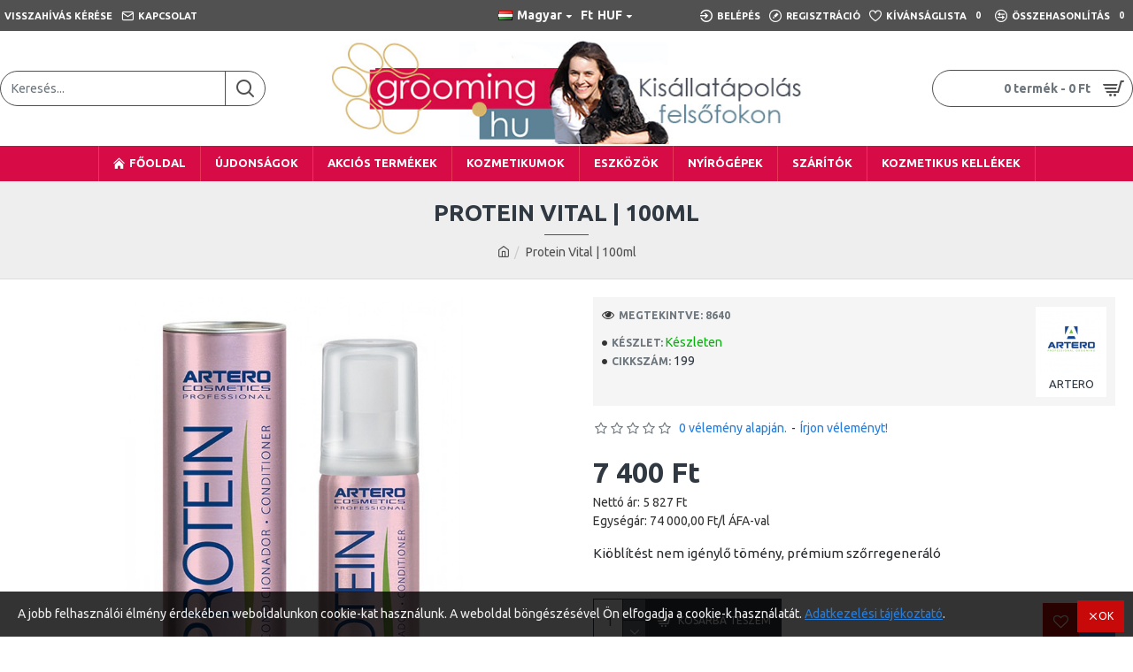

--- FILE ---
content_type: text/html; charset=utf-8
request_url: https://www.google.com/recaptcha/api2/anchor?ar=1&k=6LcPiNQUAAAAABV3B1p9KsPtvsK08ZZdvYGiFws4&co=aHR0cHM6Ly9rdXR5YWtvem1ldGlrYWkuaHU6NDQz&hl=en&v=cLm1zuaUXPLFw7nzKiQTH1dX&size=normal&anchor-ms=20000&execute-ms=15000&cb=3ukan78vs56c
body_size: 45562
content:
<!DOCTYPE HTML><html dir="ltr" lang="en"><head><meta http-equiv="Content-Type" content="text/html; charset=UTF-8">
<meta http-equiv="X-UA-Compatible" content="IE=edge">
<title>reCAPTCHA</title>
<style type="text/css">
/* cyrillic-ext */
@font-face {
  font-family: 'Roboto';
  font-style: normal;
  font-weight: 400;
  src: url(//fonts.gstatic.com/s/roboto/v18/KFOmCnqEu92Fr1Mu72xKKTU1Kvnz.woff2) format('woff2');
  unicode-range: U+0460-052F, U+1C80-1C8A, U+20B4, U+2DE0-2DFF, U+A640-A69F, U+FE2E-FE2F;
}
/* cyrillic */
@font-face {
  font-family: 'Roboto';
  font-style: normal;
  font-weight: 400;
  src: url(//fonts.gstatic.com/s/roboto/v18/KFOmCnqEu92Fr1Mu5mxKKTU1Kvnz.woff2) format('woff2');
  unicode-range: U+0301, U+0400-045F, U+0490-0491, U+04B0-04B1, U+2116;
}
/* greek-ext */
@font-face {
  font-family: 'Roboto';
  font-style: normal;
  font-weight: 400;
  src: url(//fonts.gstatic.com/s/roboto/v18/KFOmCnqEu92Fr1Mu7mxKKTU1Kvnz.woff2) format('woff2');
  unicode-range: U+1F00-1FFF;
}
/* greek */
@font-face {
  font-family: 'Roboto';
  font-style: normal;
  font-weight: 400;
  src: url(//fonts.gstatic.com/s/roboto/v18/KFOmCnqEu92Fr1Mu4WxKKTU1Kvnz.woff2) format('woff2');
  unicode-range: U+0370-0377, U+037A-037F, U+0384-038A, U+038C, U+038E-03A1, U+03A3-03FF;
}
/* vietnamese */
@font-face {
  font-family: 'Roboto';
  font-style: normal;
  font-weight: 400;
  src: url(//fonts.gstatic.com/s/roboto/v18/KFOmCnqEu92Fr1Mu7WxKKTU1Kvnz.woff2) format('woff2');
  unicode-range: U+0102-0103, U+0110-0111, U+0128-0129, U+0168-0169, U+01A0-01A1, U+01AF-01B0, U+0300-0301, U+0303-0304, U+0308-0309, U+0323, U+0329, U+1EA0-1EF9, U+20AB;
}
/* latin-ext */
@font-face {
  font-family: 'Roboto';
  font-style: normal;
  font-weight: 400;
  src: url(//fonts.gstatic.com/s/roboto/v18/KFOmCnqEu92Fr1Mu7GxKKTU1Kvnz.woff2) format('woff2');
  unicode-range: U+0100-02BA, U+02BD-02C5, U+02C7-02CC, U+02CE-02D7, U+02DD-02FF, U+0304, U+0308, U+0329, U+1D00-1DBF, U+1E00-1E9F, U+1EF2-1EFF, U+2020, U+20A0-20AB, U+20AD-20C0, U+2113, U+2C60-2C7F, U+A720-A7FF;
}
/* latin */
@font-face {
  font-family: 'Roboto';
  font-style: normal;
  font-weight: 400;
  src: url(//fonts.gstatic.com/s/roboto/v18/KFOmCnqEu92Fr1Mu4mxKKTU1Kg.woff2) format('woff2');
  unicode-range: U+0000-00FF, U+0131, U+0152-0153, U+02BB-02BC, U+02C6, U+02DA, U+02DC, U+0304, U+0308, U+0329, U+2000-206F, U+20AC, U+2122, U+2191, U+2193, U+2212, U+2215, U+FEFF, U+FFFD;
}
/* cyrillic-ext */
@font-face {
  font-family: 'Roboto';
  font-style: normal;
  font-weight: 500;
  src: url(//fonts.gstatic.com/s/roboto/v18/KFOlCnqEu92Fr1MmEU9fCRc4AMP6lbBP.woff2) format('woff2');
  unicode-range: U+0460-052F, U+1C80-1C8A, U+20B4, U+2DE0-2DFF, U+A640-A69F, U+FE2E-FE2F;
}
/* cyrillic */
@font-face {
  font-family: 'Roboto';
  font-style: normal;
  font-weight: 500;
  src: url(//fonts.gstatic.com/s/roboto/v18/KFOlCnqEu92Fr1MmEU9fABc4AMP6lbBP.woff2) format('woff2');
  unicode-range: U+0301, U+0400-045F, U+0490-0491, U+04B0-04B1, U+2116;
}
/* greek-ext */
@font-face {
  font-family: 'Roboto';
  font-style: normal;
  font-weight: 500;
  src: url(//fonts.gstatic.com/s/roboto/v18/KFOlCnqEu92Fr1MmEU9fCBc4AMP6lbBP.woff2) format('woff2');
  unicode-range: U+1F00-1FFF;
}
/* greek */
@font-face {
  font-family: 'Roboto';
  font-style: normal;
  font-weight: 500;
  src: url(//fonts.gstatic.com/s/roboto/v18/KFOlCnqEu92Fr1MmEU9fBxc4AMP6lbBP.woff2) format('woff2');
  unicode-range: U+0370-0377, U+037A-037F, U+0384-038A, U+038C, U+038E-03A1, U+03A3-03FF;
}
/* vietnamese */
@font-face {
  font-family: 'Roboto';
  font-style: normal;
  font-weight: 500;
  src: url(//fonts.gstatic.com/s/roboto/v18/KFOlCnqEu92Fr1MmEU9fCxc4AMP6lbBP.woff2) format('woff2');
  unicode-range: U+0102-0103, U+0110-0111, U+0128-0129, U+0168-0169, U+01A0-01A1, U+01AF-01B0, U+0300-0301, U+0303-0304, U+0308-0309, U+0323, U+0329, U+1EA0-1EF9, U+20AB;
}
/* latin-ext */
@font-face {
  font-family: 'Roboto';
  font-style: normal;
  font-weight: 500;
  src: url(//fonts.gstatic.com/s/roboto/v18/KFOlCnqEu92Fr1MmEU9fChc4AMP6lbBP.woff2) format('woff2');
  unicode-range: U+0100-02BA, U+02BD-02C5, U+02C7-02CC, U+02CE-02D7, U+02DD-02FF, U+0304, U+0308, U+0329, U+1D00-1DBF, U+1E00-1E9F, U+1EF2-1EFF, U+2020, U+20A0-20AB, U+20AD-20C0, U+2113, U+2C60-2C7F, U+A720-A7FF;
}
/* latin */
@font-face {
  font-family: 'Roboto';
  font-style: normal;
  font-weight: 500;
  src: url(//fonts.gstatic.com/s/roboto/v18/KFOlCnqEu92Fr1MmEU9fBBc4AMP6lQ.woff2) format('woff2');
  unicode-range: U+0000-00FF, U+0131, U+0152-0153, U+02BB-02BC, U+02C6, U+02DA, U+02DC, U+0304, U+0308, U+0329, U+2000-206F, U+20AC, U+2122, U+2191, U+2193, U+2212, U+2215, U+FEFF, U+FFFD;
}
/* cyrillic-ext */
@font-face {
  font-family: 'Roboto';
  font-style: normal;
  font-weight: 900;
  src: url(//fonts.gstatic.com/s/roboto/v18/KFOlCnqEu92Fr1MmYUtfCRc4AMP6lbBP.woff2) format('woff2');
  unicode-range: U+0460-052F, U+1C80-1C8A, U+20B4, U+2DE0-2DFF, U+A640-A69F, U+FE2E-FE2F;
}
/* cyrillic */
@font-face {
  font-family: 'Roboto';
  font-style: normal;
  font-weight: 900;
  src: url(//fonts.gstatic.com/s/roboto/v18/KFOlCnqEu92Fr1MmYUtfABc4AMP6lbBP.woff2) format('woff2');
  unicode-range: U+0301, U+0400-045F, U+0490-0491, U+04B0-04B1, U+2116;
}
/* greek-ext */
@font-face {
  font-family: 'Roboto';
  font-style: normal;
  font-weight: 900;
  src: url(//fonts.gstatic.com/s/roboto/v18/KFOlCnqEu92Fr1MmYUtfCBc4AMP6lbBP.woff2) format('woff2');
  unicode-range: U+1F00-1FFF;
}
/* greek */
@font-face {
  font-family: 'Roboto';
  font-style: normal;
  font-weight: 900;
  src: url(//fonts.gstatic.com/s/roboto/v18/KFOlCnqEu92Fr1MmYUtfBxc4AMP6lbBP.woff2) format('woff2');
  unicode-range: U+0370-0377, U+037A-037F, U+0384-038A, U+038C, U+038E-03A1, U+03A3-03FF;
}
/* vietnamese */
@font-face {
  font-family: 'Roboto';
  font-style: normal;
  font-weight: 900;
  src: url(//fonts.gstatic.com/s/roboto/v18/KFOlCnqEu92Fr1MmYUtfCxc4AMP6lbBP.woff2) format('woff2');
  unicode-range: U+0102-0103, U+0110-0111, U+0128-0129, U+0168-0169, U+01A0-01A1, U+01AF-01B0, U+0300-0301, U+0303-0304, U+0308-0309, U+0323, U+0329, U+1EA0-1EF9, U+20AB;
}
/* latin-ext */
@font-face {
  font-family: 'Roboto';
  font-style: normal;
  font-weight: 900;
  src: url(//fonts.gstatic.com/s/roboto/v18/KFOlCnqEu92Fr1MmYUtfChc4AMP6lbBP.woff2) format('woff2');
  unicode-range: U+0100-02BA, U+02BD-02C5, U+02C7-02CC, U+02CE-02D7, U+02DD-02FF, U+0304, U+0308, U+0329, U+1D00-1DBF, U+1E00-1E9F, U+1EF2-1EFF, U+2020, U+20A0-20AB, U+20AD-20C0, U+2113, U+2C60-2C7F, U+A720-A7FF;
}
/* latin */
@font-face {
  font-family: 'Roboto';
  font-style: normal;
  font-weight: 900;
  src: url(//fonts.gstatic.com/s/roboto/v18/KFOlCnqEu92Fr1MmYUtfBBc4AMP6lQ.woff2) format('woff2');
  unicode-range: U+0000-00FF, U+0131, U+0152-0153, U+02BB-02BC, U+02C6, U+02DA, U+02DC, U+0304, U+0308, U+0329, U+2000-206F, U+20AC, U+2122, U+2191, U+2193, U+2212, U+2215, U+FEFF, U+FFFD;
}

</style>
<link rel="stylesheet" type="text/css" href="https://www.gstatic.com/recaptcha/releases/cLm1zuaUXPLFw7nzKiQTH1dX/styles__ltr.css">
<script nonce="v_yy0eWdbyX8HQPZqFnonA" type="text/javascript">window['__recaptcha_api'] = 'https://www.google.com/recaptcha/api2/';</script>
<script type="text/javascript" src="https://www.gstatic.com/recaptcha/releases/cLm1zuaUXPLFw7nzKiQTH1dX/recaptcha__en.js" nonce="v_yy0eWdbyX8HQPZqFnonA">
      
    </script></head>
<body><div id="rc-anchor-alert" class="rc-anchor-alert"></div>
<input type="hidden" id="recaptcha-token" value="[base64]">
<script type="text/javascript" nonce="v_yy0eWdbyX8HQPZqFnonA">
      recaptcha.anchor.Main.init("[\x22ainput\x22,[\x22bgdata\x22,\x22\x22,\[base64]/[base64]/UC5qKyJ+IjoiRToiKStELm1lc3NhZ2UrIjoiK0Quc3RhY2spLnNsaWNlKDAsMjA0OCl9LGx0PWZ1bmN0aW9uKEQsUCl7UC5GLmxlbmd0aD4xMDQ/[base64]/dltQKytdPUY6KEY8MjA0OD92W1ArK109Rj4+NnwxOTI6KChGJjY0NTEyKT09NTUyOTYmJkUrMTxELmxlbmd0aCYmKEQuY2hhckNvZGVBdChFKzEpJjY0NTEyKT09NTYzMjA/[base64]/[base64]/MjU1OlA/NToyKSlyZXR1cm4gZmFsc2U7cmV0dXJuIEYuST0oTSg0NTAsKEQ9KEYuc1k9RSxaKFA/[base64]/[base64]/[base64]/bmV3IGxbSF0oR1swXSk6bj09Mj9uZXcgbFtIXShHWzBdLEdbMV0pOm49PTM/bmV3IGxbSF0oR1swXSxHWzFdLEdbMl0pOm49PTQ/[base64]/[base64]/[base64]/[base64]/[base64]\x22,\[base64]\\u003d\\u003d\x22,\x22fl5tEwxoGUcgw7XChy8Ww5TDj2/DpcOGwp8Sw6TCtW4fGwfDuE80F1PDiBclw4oPChnCpcOdwonCnyxYw5dfw6DDl8KmwpPCt3HCicOiwroPwprCj8O9aMKXAA0Aw7MbBcKzS8KVXi54WsKkwp/CmAfDmlpcw6BRI8KOw4fDn8OSw61DWMOnw5zCk0LCnk0EQ2Q+w4tnAm/ClMK9w7FGGChITWEdwptsw4wAAcKTDC9VwrESw7tifCrDvMOxwqFFw4TDjmFkXsOrWX1/SsOsw4XDvsOuAMK3GcOzYcKKw60bIExOwoJwC3HCnT/[base64]/[base64]/Yx0KwqV1Gh7Ci8OPIcKfwqAEa8Kvw50Rw4nDnMK3w7HDl8Odwo/[base64]/ChlN1YsKNwqLCn8OjETlKCMOsw6NYwp3CnsK0FV7Cu07CkMKgw6FKw6LDn8KJY8KHIQ/DkMOsDEPCs8Ohwq/[base64]/[base64]/[base64]/ClMOUwpLDvS5lwooEwrQGw5ptSRLChyEmBcKEwqrDqibDtz9HLWfCrcOJJMOAw4jDmE3Cr090w6k7wprCvi/DnjjCm8O9PsOHwr4ZMWLCjMK9IcKxWsK+acOCfsOfOcKGw47CmHNdw4t9UG8Uwo8Jw4wwHnMcKMK1fMOAw6LDksKuMnjCsiphXzDDlQ/Cq1XCrsKkT8KWTGXDpABNXMKmwpfDnsKUw5EQU31BwpgddGDCmzVxwrN/wq5bwoTCkCbDtcOBw5PCiETDj11Uw5XDtcKbdcOIPGbDucKJw4QdwrDCu0RWVcKCPcKjwpYAw54QwrgtK8KzSiU/wrPDusKcw4jCjkvCtsKawqQ5w5oefWQYwoJOMHdiXMKHwrnDtDnCusKyLMOSwp49wozDvh9iwpfDgsKSw5hkGsOJZcKDw6Jjw4vDqsKtHcO9cgkGw65zwpbCmcOLJcOZwp/[base64]/CjsKrS8Ogwqp6V1hpw59cIXLDjMO+w6fDsMOcP3LCjhjDt0rCoMOKwosqbBPDsMOlw7x9w53DpX0KBcKLw5Q8NjPDolhAwpnCgMOpEMKkcMKxw6M0TMOow5LDicO0w5B5RMKpw6LDpyR3RMKqwp7CmnzCi8Kmb1F2e8OBEMK2w71lJMKiwqAVc1EQw5InwqgLw4/CrwbDmsKkGlwOwrAwwqwqwpcZw4p7NsKGWsKIc8OzwrY/w4ozwr/DknFUwqdRw4/CmgrCrgFUejtuw6F3GMK2wpLCkcOMwqvDisKRw4ASwoRmw6xxw5Q4w5XDkQTCn8KTMcK3Z3l6TMKtwo1BRsOnKCcCYsOTdl/[base64]/wqrCrcOVYw5HLhLDjW9Swp3CpsKQw7t/[base64]/CmlZtw54LYsO7KzccVlE/[base64]/wqXDjU0BPMKbWsKKXMOyw6wwXj3CjFN5EXx4wqfCjsKAw61rVMKxKwdcPiIYYsOHcA40fMOYXcOwLFU3bcKXw6TCjsOawobCtcKLSlLDhMO5wprCvxIgw7BFwqjDhBjDhlDDvcOrw5fChEcBGUJzwpdwBhrDsH/CpWd6e2tlC8K/[base64]/DnMK8w4jDs8Kwwo3CnsOgYMObUx3CjRPDg8Orwr/DpMKmw5TDmsOUL8Omw4t0Y3tLdlbDsMORasOGwr5JwqUmw5vDucOKwrYXwqrDm8K+CMOHw55kw5YWPcOFeQPCjlrCnVhpw6TCv8K5FD3CjGwVLE7CvMKLSsO3wqFCw7PDjsOYCA98B8OpNhJsYsKmd1HDoy8yw5jDsHB0wp/DiR3CixYzwoItwpPDn8OpwovCli0gUMOOQ8OLUiJERA3DgxbCr8KiwprDuG9aw5LDi8KCGMKBLsO4fsKcwq3Ch0XDvMObw51Nw4trw5PCmiDCum0mBsKzw6DCr8OZwqMtSMOfwoHCpsOsPTXDrgDDtTjCgmwPdBfDlsOEwo53KWzDhHNbHFwowqNlw7bCpTB/[base64]/CqxfChDsLw6LDrEHDigrDi2TDpMKRw7XCjQUlYcO/w4zCmSMQwoDDvjfCnBnDjsKwZsKlYVTCjMOKw4nDk2HDsjhzwp9Aw6XDkMKJE8KnesO3asONwphkw6lNwqlkwrcsw6DDu07DscKJwoLDs8K/w7zDk8Oow55qC3bCu1thw5g4G8OgwohiUcOGQjx3wrkPwq9zwqbDn2PDiTjDmxrDmG0GGSIuKcK4XzHCmcOdwohXAsOxW8Oow7TCnH7Cm8OyW8Ofw7sUw5weRwccw60SwqsbE8OcSMOEC0JJwrrDnMOvw5PCpMOZJ8Krw4vDssO6G8K/DmnCozLDnkjDvkjDisOFwo7DsMO5w7HCgCx4NXMDUsK8wrbCkipVwottWAjDoQvDqsOywrbCrA/DlUPDqMK5w7/DnsOfw7TDiiB5UsOtSMKQOwzDiSPDgGrDiMKCbGnCqQ1rwoRdw5LCiMKHDRd0w7U8wq/CuljDh0nDmA/DusO5cyDCt0keGUIlw4A5w57Cj8OLeRZ+w6JncVoCX1YNPT3DvMO/w6vDllXCrWFQMg1pwqbDrmbDjyTDn8OkD37Cr8KaSSLDvcKRGDlYUiZoWSg9GhXDpBlSw6xaw7QATcOSBMObw5fDqk1qI8OqGlvCsMKowq/CtsO7wqrDucOTw5PDkyrDs8KjOsK/wqRWw6PCp0DDihvDh0Eaw79lcMOnHlbDpsKpw7ppWsK/FGjCrQsEw5fDh8OdCcKBwolsGMOGwqFCU8Kew6ElE8K2M8O7Pxdswo/DqjPDrMOJc8KcwrTCvcOywplqw5/CrlXCocO3w4bCvn/[base64]/[base64]/w7hWw57DlhpBw4rDp8Kuw7Z+QcK/[base64]/acOIwqrCoDt2N8Khw7MzM8Obw58SwoRjPkBpwoTCisKhwrUoDsOPw6LCrXcbTcOhwrYfb8Kew6RdWMO8wpjCvlbCo8OKUMOxEkXDqRAZw6rCrm/DsHggw5V9TCsodWdyw4gMPRlIw4HCngVaYcOwecKVM1pfLBTDhMKewoZ3w4LDjz8tw7zCsCh3S8KMasKdN0nDqTDCosKxJcK2w6rDk8O6AsKOcsKdDSoZw6tDwpjCiBVPbMKiwoszwoTDgsKJESvDrcOrwrRmC3XCmiMIwpXDnk/CjcKkJMO8fMOLWcOrPxTDn28iJ8KpTcOlwprDpk9RFMO9wrxkPg7Cu8OHwqbDuMOoCmlQwoPCtnPDlBx5w6Ivw5ZhwpXCvA8pwpsFw7F+w7bCvMOXwqJfJVF8Nlh1DiDCt3zCkMO/wq18w7pEC8OAwo9mSCdow4AHw5zDvMKMwrFAJVHDo8KaJMODYcKCw6HClcOdBFnDhQUsfsK1X8OAwpbDoGFzcDoCQMODAsKIWMK1wqNjw7DCtcKPIX/Ch8KFwrQSwpk3w7fCong6w41DTRs6w7LCnGMZfEIdw4/Dg002ZUfDpsOBSBrCmMOFwo4Sw7ZYcMO9XydFPcO7HVQgw7Y8wqIEw5jDp8OSw4AVDy10wpVeDMKVwr3CkEQ9dhYVwrcTN0LDq8KNw4Fcw7ckwqnDgMKYw4EdwqxwwovDrsKvw5/CunLDvMK9cB9AKGZCwo9zwpFuZMOtw6rCllUEIDPDmMKXw6RiwpczPcOtw7UwZVrDhCtvwq8VwpjCpynDuQU5w7/Dv0jDmRnCiMOcw4IMHCskw7FPGcKjV8KHw4jClm7CkQ7CjxPDnsOrwpPDucKyZMOLKcO9w6Riwr0iEGRjesOEHcO3w4sQZXJTLwchbsO2BjNWDgTDgcKpw54owqoZVjXDqsO8acOSEcKnw7/Ds8KKHDM1wrPCniFtwr5aJ8KtVsKIwqHCqG7CssOmbMKrwq5fRhrDvcOHw707w44Dw4LDhcO+ZcKMRTV/Q8Khw6nClcK5wopEdsObw4PCssK2AHxgdMKXw4cbw6Q6VMOEw5FGw6UpQ8KOw6UMwogwUsOpwokJw7HDiiLDiF7DpcKJw68SwrrDlHjDold3ScKRw7Bzw5/CscK6w4DCs1rDg8KWw5FwRAjDgsO+w7rChA3DrsO6wrHDg0HCjsKyY8OneHEWHlPDjkfCnMKbc8OdH8KffW1GTiA+w48ew6fCrcKJMsOrLcKLw6ZjRA91wpcDAxTDoCxyNXTCqWLCisKJw5/[base64]/DqgtyTcKxOMOgUA8Md8K/wrdhwpcVT2bDncOPdzsQCMKbwqTCgz5Lw65nIG4/WmzCkHnDisKLwpbDqsO2MBTDisKkw6DDr8KYEhlvAUbDpMOLTlXCig8Iw717w6FYMVHDnsOAw4xyRHcjJMKhw4FhIMKpw4d7FUN/JQrDplxudcKvwrAxwqrDvlHCnsOxwqdkdMKKaVt3DVJ/[base64]/[base64]/wp/Cpyk6w6Ajw5bCvcOGFcKqw7DCj8KAVsODFCF+w4BpwrpbwrPDuCrCs8K4BxgVwqzDocKvVC45w6XCpsOGw5gPwrPDjcKFw4LDsFFGVVLCsi8CwrnDmMOeGjPCucOyW8K3NMOUwp/DrzJzwp3CsU0uE2vDpcOIdWF1STNAwpV5w6xrFsKmLMK7aQtCAxbDnMOWYhsHwpIJwq9EDsOXTnEZwrvDjntlw4vCtXJawprCtsKjNwwYd1UDKy8wwq7DiMOcwp9owrPDp0jDrsKEFMKCKnXDv8KafMOUwrbCihjDq8O+SMKsHDrCrGPDs8O6cnDDhjXDocK/bcKfEU0HOVAQKFfCjsKew4sLwqt+G1Flw7zDn8Kiw6rDrsKWw7fCnSEFAcOkPQvDvA9Gw43CucOLS8OfwpvDtAzDqcKhwrNgA8KVwpPDsMKjSSocT8Kww47DpVs7Y0Rzw4nDjMKKwpE7cSjCucKHw6fDp8OpwpLCpyggw5tAw7HCmTTDv8O/Jld7IUk1w4dGWMKhwoopXFzDjcOPwo/DjHJ4FMKgC8Ocw4s8w6w0WsKBDh3CmzI1IsOsw6pNw444YFA7w4EeUQ7Cjm3DscOBw7kSJMO6bVvCvMKxwpHChxTDqsOpw5TClsKqZsOJIk3CicO/[base64]/Du1FnwrBaQMO7FsOtwqQcPUrDnjQzc8OHD3vDn8KYw6JTw41Kwq19w5nDh8KTw6fDgmjDlyAcGsOWdiURdVXDkHx7wozCnBLCj8OfQio7w7diLUV0woLCv8OkOhfCi1MQCsONKsOGUcOzSsKmw4xtwrvChnpMGDbCg3zDmF/Dh0AMTsO/w5liVsKMGwJXw4zDrMKZCgYXfcODe8KLwqrCiXzDliAIaXUmw4LCixTDsG3Dh2hkBARIwrHCuEnDj8Osw5EqwopuUWIpw7c/[base64]/DnsKjw5PDhGpjGDEeCUFOwppDwot3w70YAcO9UsOlcsKReQ0jKyDDrCIWRMK3YU0vw5bCsVRVwoTDsmTCjXTDscKQwrHCk8OxGsO0EMKob3LCsULCmcO9w6PDtMKKORjChsKoQMKhw5vCsDPDrcKdYsKDCGJfRygfLcKowoXCtWvCp8O0EMOQwpPCnAbDr8OZwop/wrcBw6IbEMKTJgTDi8KUw7rCqcOvw7MGw6kKCjHCjX8wasOHwrDCsU/DpMOsasO6LcKhw4tjw4XDtVvDlFp6SMKuX8OpImVVQcKZUcO5wpYZG8OfdlDDjMKBw6fDpcKIL0nCsU4SbcK/NlXDvsO3w5ZGw5RvJi8pZcK/[base64]/CscOIw4bDhBfDrMOebAXDsjNswqshOcOuDEDDqn7Ct2xFO8OtDmjCoi8zw4bCgw9PwoHCkA7DuXU2woNfQBEnwoIBwoZRbhXDg3BPQMObw6orwr/Dk8KvA8O0VcKOw4PDscKcXXNww6nDjcKxw4tiw4rCtCHCqcOdw79/[base64]/DrWPDnsOCE8KZw4ZxdsOTeH3ChMKWEzxpHsO/[base64]/DpMKLDcOrwoF5QRFqCsO3wrXCpzTDtwhDO8O7wq/DhsOZwoLDu8K0KcOiw4vCsybCoMO/wq/Dk3MTBsOJwohpwpsDwqBpwpk2wq95wqkjBXdPMcKifsONw4BiZsKHwqfDjsK8w4nDmcKhWcKSHh/[base64]/CtMO+LcO2wpJmwpxXPMOKw5dKRGfCm8Opwq5YVMKgEDjCtMOOVCMeXVMxe0zClEl+NkzDl8KfEUJof8OvU8Kvw5nCmmPCqcO+w7ETwoXCnU3CpMOyNzXClcORZsOJDnnDn0fDmFZSwrlKw5Vjwr/CvkrDssKoclTCtcO3HmPDvQvDqEACw77Dkh16wqMsw7TCk2Eowp0HSMKzB8OIwqbDuDUkw5/Cs8OAL8OCwrouw6V8wprCjB0hBVPCgUzCuMKDw6bCr2zCtyg+NV8+NMKUw7Jfw4fDvsOqwr3Dr1TDuCtVwpRESsO4wpfCnMKZw6LCnUYHwpRJH8KowoXCocOnTk43wr0WCsOvJcKiw5A9OGLDvkdOw4XCl8KfIG4hKDbCmMOUMMKMwoLCkcK/[base64]/DkU4ow5vCicOvaRHCmCTChMObXsOyDA/DhcKER8OfBQAywqQ/NcKNL30dwqkPdXwgwqcQwpJuB8KWCMOrwowaYBzDrEvCpAYYwqPDr8KlwoBKI8OUw5TDt1zDvirCgX5IFMKww5rCoxnCvsK2PsKnJMOjw6I+wqcQLGFabA3DqsO/IW/DoMOowqzCqsOYP20HFMK5w7Uvw5bCokx5fhxBwpA1w40mBWtResOTwr1zQlTDklzCrQYRwo7DnsOewr8UwrLDrlZOw4jCjMKff8K0Mng6X1Ymwq/CqDvDtCp/fS/CoMOHDcKLwqUJw4UHYMK1wp7DrF3Duj9ZwpMNasO2TcOsw5nCjkt0wqB1YFfCgcKvw7bDgkzDsMOowpZ6w60SSELCgXU9VVfClTfCmMKAAcO3D8KawpvCgcOSwpl2FMOswpZIfWjDkMKifCvCqTkEB1DDlMO4w6vCsMOXwqVewq/CtcODw5dQw6ZPw4wUw5fCky50wrgCwq8Rwq1AecKJLMKWb8K+w44NKMKlwr5bWsO1w7sMwrtJwpQBw73CncOaBcODw6/[base64]/DsW1QRsO1cypsOMKzw7zCmMKneBnCpQHDkHXCksKww6UqwrIyYMKBw5nDssOOwq8qwoFqC8OmGV4iwosDaQLDocOSUMO5w7/CrGYuOgbDk0/DisKnw5/CssOvwqXDqw8Ow4DDjkjCp8Oyw7Q2wr7Ci1wXC8OFT8K0w7vChsOJFyHCim1vw7rCs8Olwql7w77CkW/Dk8KJAiIXIlJdcgZhUsKGw6rCokYOa8O8w5M7AMKfdXTChMOuwrvCqsOBwphHGloEAWcyUkhbVsO5woEWCwLCq8OQCsOww6JKVX/[base64]/DgEJmwr1kwpfCuR5Cw5jDlXMIRjHCtMOvwq4CW8Ogwp3CjcOqwrZxCwjDoEcyQHoHLcOiNDBzdWHChsOCYzxwRXJHw5zCosOpwoHCtcOkensgIMKRwrE+wrMzw7zDv8KgExfDvR9UXcOuXiTCrcK7IAXCv8OqIMKpw6VjwrbDnQ/[base64]/DscO1aEwwdcK5YlLDtCLCtcOZVXLCpgACAcKLwoHCu8K6c8OVw57CuhxtwrdFwp9SOT3CoMOmK8KRwpFSE29qFxtuIsKfKAFcXg/[base64]/DucOGIsOCwq5COMO6w57Cg8KXw6rCqMOFA8OlwprDg8KCYiUoSxdAJW4Jwp1lSh9yPUAtSsKcG8OZWFrDlcOHKRBiw6XDuDXCvMKxB8OhBcOpwr/CkWgyUQhAw4kOOsKdw5BGJcOcw5zDj2LCmwY/w7TDvkhew4loBGNsw7XCn8KyF0TDrsKZNcOsdcKtUcOew6LDi1jDu8K/CcOCNl/[base64]/wqfCt8OHwo08w47CjcKTQ1fDpcKRbDPCn0HDmWDDrSwPw6UOw4bCmixBw7zCvDZ4MXrCsgglGEDDpi98w6jCp8O6TcOgwpDCk8OmAcOpKsOSw79jw6s7wrDDnzvCvxICwovCk1ZgwpzCribDr8ODE8OZWFFAGsOEIhUgwq/Cl8OXwrICTcKyQ03CkT/[base64]/DgxzCg0pDw4PDi8KODgzDskcEUzbCk2Q9U2F3RSvCkVZZw4MLwp8fKBNgwo01KMOtX8OTcMOIwqrDtsK2w7rCqT3DhwpBw51pw54lOQ/[base64]/Di8O7G2PDoAtKw6Y/QMOGfsK/GMOywrxrw53Co3haw4syw6Ilw5Y2w58eWsK8MFBnwqRuwohwCTTCrsOPw7HCjSskw7sOWMOxw5TDu8KDbSxVw7bCixnCvS7DssOwOTw6w6rDsEwOwrnDtisJGVfDtMOYwoFJwp7CjsOUwpIswoAFI8OQw5nCkG/[base64]/c8Kld8Kxw7fCusOWwpAwecOowoLDvwXCvsO7wr3DncOsOBcuO1rCiErDpQtQFcK0QFDDrMKzw7dMMhsPwonChMKxdi3Ctl5/w6jCmj5tWMKVTcOgw6BLwqRXY0w2wo7Cpw3CrsOFHGYgJAccCjvCrMOrewfDhhvCq24QY8OAw7/Cq8KoIhpEwrw3wo7CpXIRXUPDtDUGwoBdwpE/dEMdJMOswo/ChcOKwpNbw5jDu8KNJAHCoMO4wp5ewrXDjHbCg8OZBgHClsK+w6V4w5Q3wrjClcK6wq81w63CqkPDiMOlwqs+Kj7CmsKhZCjDrHs0TGHCvcOyDMKCS8K+w40kLsOFw4R2SjRJPRXDtzN5NT5hw5BvelAXShopE2c/w4Ifw50Ww4YewrvCuzk+w4g8wqlRG8OVw7kpAsKfdcOgw65rwql/eVZrwow+CsKsw6p7w6PDhFdTw7t2aMK5ZHNpwo7CtsKhW8KDwoowAjxeGcKnO3vDgz9ew6nDm8OgKyvChQbCqsKIMMKWfcKPeMOEwr7DmXg/wq0zwofDgFXDgcOEAcO3woHDgsOmw50PwoJfw4UzEm7Cl8KcAMKtHcOlXXjDvHnDp8Kow4/DswAswpRRw5PDnsOjwq5dwqXCpcOfQ8OvQsO8D8OeHi7DuntTwqDDi0l3DTTCi8OgdmF9DsKcJcKOw4UyRSrDn8K/B8OkfCvCk0jCiMKKw5fCn1hlw6kywq4Dw5PDmDbDt8OCMx0MwpQ2wprCj8KGwojCh8OFwrBQwqzCkcKaw5HDrMO1wq3DnDzDlFtSNGsmwonDq8KYw6gMFAcaUB/[base64]/w4ADwqTDgiovQGgJw5IZwoJVCgtZb8ODwr7Co8KZw6zCozLDhV9mDMOpJMOaFcOHwqvDmcODeD/DhkBTEDTDu8OdEcOxEG4fK8OQGlbDpsKAC8KiwprCp8OtMcOaw6PDpmPDrxnCt0fCv8Ocw4fDjMOjEUI6OFhVMhPCg8Kfw5vCqcKJwpvDssOJbsKcEitCOWxwwrQYe8KBBhvDrcOPw5wuwpzCqkYmw5LCssKbwrvDl3rDs8OlwrDCs8O7wr0Tw5VEMcObw4/[base64]/DoMOfwo7CuX/DtnPDiMKQwqZUIMK9w4ccw4HCjmBRwqpVAxDDnlTDlcKIwqR0VmbCsi3DusKUU0HDoVgGJUcJwqE9JMKCw4jCocOsYcKkHxtZZB48wplKw7PDocOkP2t5XcKqwrgiw6xcW0YKC3XDvsKSUwYwVh/[base64]/IsOBSCxKaFYzN08GSsOmaMKswp3CgcOTwqNVw6TCkMOuwoZgRcO8McOPWsOrwos/w53Cu8K5wqXDvsOFw6IwGUvDuV7DgMKACmHCscKTw4vDlmXDoxfClcK8wqckesOpfMKiw6rCjRvCsh1vwrHChsKzC8OowofDnMOPw7AlAcO/w5fCo8OpbcKCw4VgSMKlLV3CksKOwpDCqDkcwqbDncKrNhjCrHfCosOEw41yw6x7AMKlw5clWMONSEjCjcOlHEjCuFLDiV5sSMKVNVHDr1HDtAbDkH/CsUDCoVxdZcK9RMK0wqnDpsKVwpPDhDTDhEzCgX/CmcKnw4E1MgzDiCPCjAnCo8KTGcOtw61AwqIxQMK7WnJJw69zfGNkwo/CqsO6J8KMKirDi3HCqsORwozCozAEwrPDt27DrBo1RxHDtzV/[base64]/DlcOzw794wrQTwo/[base64]/[base64]/AsOTbSTDlMOEWzHDpmnChknCp8K1wpnCp8KWDyfCrMO2KBYXwrctDH5bw5gYRnnDmUPDqhYcaMOzXcOVwrPDhnvDj8KPw4jDkn/CslPCrV7DpsKsw7Rewr9FLX85GsK5wrHCtzXCq8Oawq7Ckxh9Qnh/bxLDvmFuw4HDiCBowr1qCVTDm8K9w67DnMK9EmPCqlDCl8KhP8KvH30iw73DscOtwoHCsi4vAsOudsOnwpvCmU/ClTvDrEzCvD3CjDZJD8KhE2dTETMawpBqasOKwrYPccKDNz00Ul3DmELCoMKiIQvCnAEeIcKTDXXDt8OhAGrCr8O1FMOaDCAGw7PDvMOaSjDCnMOaUFnDjRp/[base64]/DssK1wqktwpkfPGPCsFjCoAnDok/CsQlBwownPztxHlRow4w/RsKTwrTCrmXDpMOHBm/[base64]/[base64]/CjnLDisO8wrhCTVHDlcKfwqfCisKnw4odc8O5ZhfDsMOfA0RNw6EIXz9XX8OcLsKRGSPDthghVEPCrXBHwpRdZn3DmMOed8Odw7XDqTXCqMOIw5rDpcKCMBgww6LCl8KtwqRRwr92BsKtJcOZMcKlw6h6w7fDljvCr8KxQk/CtjbDucKTdUbDucOhRMOjwo/DucOLwrQywo8GejTDn8OQPzlPw4jDihLDr3jCnwkLHQdpwpnDgEwUCWrDvljDrsOnLW5Gw4wmIzRrL8KgXcOcFWHClUfDk8Oew7YpwqhaV24pw4Q8w6XDpTPCq1lBLcOwIyImw4BwPcKfb8OGwrTCk2pgw65Ew6XCthXDj0bCsMOKD3XDrjzClyZFw4cDey/[base64]/A8OhNWjDoMOPaQHDtMKxw69RwrTCjsONwpdSB3rCqcObSDsJwoPCiCpuwpnDoAZmLEI4w6MOwrl0MsKnNnPCnAzDicOTw4/DsRptw4TCmsKWw4bCusKEa8O/RzHCjsKywqTDgMOewpxZw6TChQ8GKERZw7PCvsKZfSVnNMKdw5Afb3rCr8OoTm3Cql9Rwo8awqFdw7ZcPRg2w67DiMK/[base64]/[base64]/[base64]/Cq8Kcw5DCp17DuVpYfjsww73Ckgcnw4R2DMOBwoxsSsKSHUNcanAUVcKiwobCqSQFCsK8wqBYGcO9L8KQw5PDnVYKw7fCu8KAwpFEw48DfcOrwpTCngbCpcKmwozDmsO8d8KwdBHDqiXCgT/Di8Kqw5vCj8Oew4lSwr09wq/DhU7Cm8Ktwo3DmkrCv8KpelhhwqoFwpQ2C8K/w6FMd8KUw5nDoRLDvkHDnCgDw4VGwqrDgy3CiMK/YcOJw7TCk8KEw6lIagrDqFNUwrtpw4xVwqY0w4xJC8KRDSPCl8Oaw77CssKEGTtBwp94Gz5Qw5fCvWTDmCloHcOzNgDDr23DtMOJwrXDsxdQw77CscK5wqwxYcKJw7zDmALDsw3DpzQ2w7fCrk/[base64]/CoMKlF2/CosKRcMKSwrkCZzTChMKlw5TDpcOeRMOtw4AZw4xaBwgLZF1uw7/CucOsXl1lN8Okw4zDnMOCwp1hwpnDkHVBGMK4w7FPNjbCmcKTw73CmF7CpVrCh8KZwqRXBAQqw7gIw6jCjsOlw7lcw4/Ckjxmw4vCmMOLJVduwpRow6wYw58mwro3KcOvw5ZHfm87KE/CsEgDDFk9w47CtUFkEFvDgRPDh8KAAsO1VHPChHssC8KYw67CpC02wqjCpz/CoMKxYMKfAyMlRcKOw6lKw545N8OtXcO1YDHCqsOFE3Amwp3Cmj5kM8Ofw73ClsOSw4vCscKcw7VIwoE/wr9Iw4Q0w4zCsAZlwqJoKSvCjsOZMMOYwrZaw5nDmB5jwr9rwqPDs3zDkSLCi8OSwq9dfcOWKMKBQzjDscKqCMK4w4FGwpvCvg1Kw6s3KDnCjRk+w5FXYzZzGnXCr8Kow73Dl8O7fz8HwrHCo0kHZsOYMjRAw6BeworCn0DClF7DgUjCpcO7wrcWw7UVwpXCn8O/FsOeJGfDoMK+woZbwp1pw7lMw7xqw4QxwpVsw7ELFHFUw403A2M0XDLCr2U+w6LDlsK4w5LDgsKfVsORKcOww69qwrdEaWnCpDYONFkBwo3CogQcw7nDjMKfw4kYYgxXwrjCpsK7cVHChMK/[base64]/CqwPCuF1XWDcjw7bDq8Orw7VOwoUdw7nDg8KOGgTDsMKSwoo5wo8LMMOYcS7CmsO4w73CiMOxwrzDh0wcw6fChjkDwqUJcjfCjcOJIQ9sQwQTG8OdYsOXQ1pAYsOtw5/DhzItwrMcPxTDl3Jxwr3CinjDpcObcRxmwqrCgXUPwqjCrx5FfFnDsC3CmgDDrcKJw7vCk8OZalrDrCPDsMODHxtuw5TCnldSwq14bsKyKcKqYjFmwp1hTMKbAEQNwq8owqHDkMKoXsOEdQLDuyDCjl/CqUDDqcOIw6HDn8OAw6dpCsOaJzFraEgQDw/ClmfCqTbCkBzDu0cGDMKSGMKewrbCoz3DolrDq8KsXlrDrsKSIcKBwr7DlcKhEMOJDMKqwpMTIxoPw4nDuiTCrcKBw7bDjG7CqHrCljR8w4/DqMO+wpIwJ8KGw6nCkGjCmcOfMlvDhMOrwpZ/QSFMTsK3MXs7w5NWYcO5woXCj8KjKcKZw7jDsMKPwqrCtklqwoZLwpICw43CmsK+GTXDgFjCv8KZRjwLwqF6wohkFsK5Whpnw4HCpMOBwqoXLgF/[base64]/DlsKRw7/CoMKMfDvCqsK0GMKuw48JdkJmBgTClMKcw4/[base64]/[base64]/DrsKIcz1Yw6cywqbDml/DlQVvE8Osw4PCg8OJBWjDj8K2UzHDrcOtTS3CpsOHZ1zCn3k8OcKzWMKZwr7CjcKMwrnClVbDgsOawoBSXMKkw5N0wrjCp1rCsDTDocKWGw3CuFrCrcOvMmLDj8OwwrPCikFZLMOcZg/DoMKgbMO/Q8KWw7wwwp5AwqfCvsKZwq7CkcKQwogIwpLCkcO6wrHDpjTCp0FSXxRmdWlTwpF2esOjw75Swo7DsVY3XV7Cl1hQw7Ulwpc8w7TDqjjCnmk9w6zCtkAvwoPDnizDkkdew616w5oBw7IxOm3CpcKFXsO9w5zCmcONwoARwoUVaB8kfGteeE/DsBkkXsKSw67Cvyl8AwDDknEQXsKSwrHDmsKZcMKXwrw4w6V/wrnCkS8+wpdIPE9NeQ0LbcOPPMKPwrZ8wqTCtsKUwrZiV8O8wqtAFcOAwo0qIjk0wrZmw4zCqMO7K8Oiwo3DpMO6w7jCnsOjYFoPMjnCkxVZKMKXwr7CkjHCmSzDgUfCs8ODwpZ3OQ3Dny7DrsKvSMKZw5sSw4FRw5/CvMOUw5ldRmHDkDNqTH4Ew5bDnMOkO8OHwrbDsAVTw7VUFRPDlMKlRsKgOcO1RsKFw6/[base64]/Cly7DgsK8worCqMKiUsKtwqUYO1t/wosXRRlZDTpfLsOxIzPDpMKXdFIjwo0Qw53DosKdT8OibzbCkBVqw6MVJ3/CgXsRdsOIwqrCikPDjFxxYMO5LwBPwpLCkGQow4hpEcKYwr/DnMOaHsOxwp/Cql7DhTNHw51rw4/ClsOPwrc5QMKKwo/CksKQw4AHe8KtD8OgdgPCmBHDs8KAw5BRFsOnM8K3wrJ3MMKFw5TCk14tw6HDjwDDjx4TCyBPwogSZ8K/w7fDh1TDlMK/w5bDnA4gN8OlX8KxMFrDoSXCjEQyVRvDjkMmK8OVEirDhsOkwpRONE7CiULDpyPCnMO4PMKXZcKNw4bDssKFwoNwORlgw6rDs8OWIMOaLhgvw64CwrfDjDMHw77CgcKOwqDCo8Kvw4o+ElJHQ8ORf8Kcw77Cv8KXJU7DhcKow65dacKcwrd5w61/w73Ch8OKa8KcJ2dMXMK2aTzCt8K/NUdZwpMQw6JIfsOJBcKrWA1sw5cRw7/Dl8K4ajbDvMKXwrvDpH0IH8ObRkATOsKSPjzCisOyUsKcYsK+B1jCg27CgMKeeUwUEhNrwoYKbTFHw4/[base64]/HHXDi0Fsa8O2AinClsKwCMKecG3DnnfDhcOleQgSw74Mw6rDlAPCv0vCvm3CqsKIwpfCuMKtY8KBw6NxGsO4w5cUwq5Ye8OuFAzCqAojwpzDgsKHw67Dl0fDmEzCnjtoHMORN8KFJwPDlcODw6Vnw4A5RSzCvn7Cp8KOwpTCjcKewp7CtsOJ\x22],null,[\x22conf\x22,null,\x226LcPiNQUAAAAABV3B1p9KsPtvsK08ZZdvYGiFws4\x22,0,null,null,null,0,[21,125,63,73,95,87,41,43,42,83,102,105,109,121],[5339200,808],0,null,null,null,null,0,null,0,1,700,1,null,0,\x22CvkBEg8I8ajhFRgAOgZUOU5CNWISDwjmjuIVGAA6BlFCb29IYxIPCJrO4xUYAToGcWNKRTNkEg8I8M3jFRgBOgZmSVZJaGISDwjiyqA3GAE6BmdMTkNIYxIPCN6/tzcYADoGZWF6dTZkEg8I2NKBMhgAOgZBcTc3dmYSDgi45ZQyGAE6BVFCT0QwEg8I0tuVNxgAOgZmZmFXQWUSDwiV2JQyGAA6BlBxNjBuZBIPCMXziDcYADoGYVhvaWFjEg8IjcqGMhgBOgZPd040dGYSDgiK/Yg3GAA6BU1mSUk0GhwIAxIYHRG78OQ3DrceDv++pQYZxJ0JGZzijAIZ\x22,0,1,null,null,1,null,0,1],\x22https://kutyakozmetikai.hu:443\x22,null,[1,1,1],null,null,null,0,3600,[\x22https://www.google.com/intl/en/policies/privacy/\x22,\x22https://www.google.com/intl/en/policies/terms/\x22],\x22r3HiGK59ML/uyHEwtzZJTbnHWuSvKmos+/HdpOjFgAQ\\u003d\x22,0,0,null,1,1762218583958,0,0,[9],null,[100,226,101,193,173],\x22RC-S8crsbgj9TrmLQ\x22,null,null,null,null,null,\x220dAFcWeA4m2LHxWzms9hixzddQNH39TFiIfLm64iwRDZlrM00OKQnlOMNglq6OGaHQmLhG7b6jZgUg4s0dxf4xfUOQFDQxTfcDdg\x22,1762301384108]");
    </script></body></html>